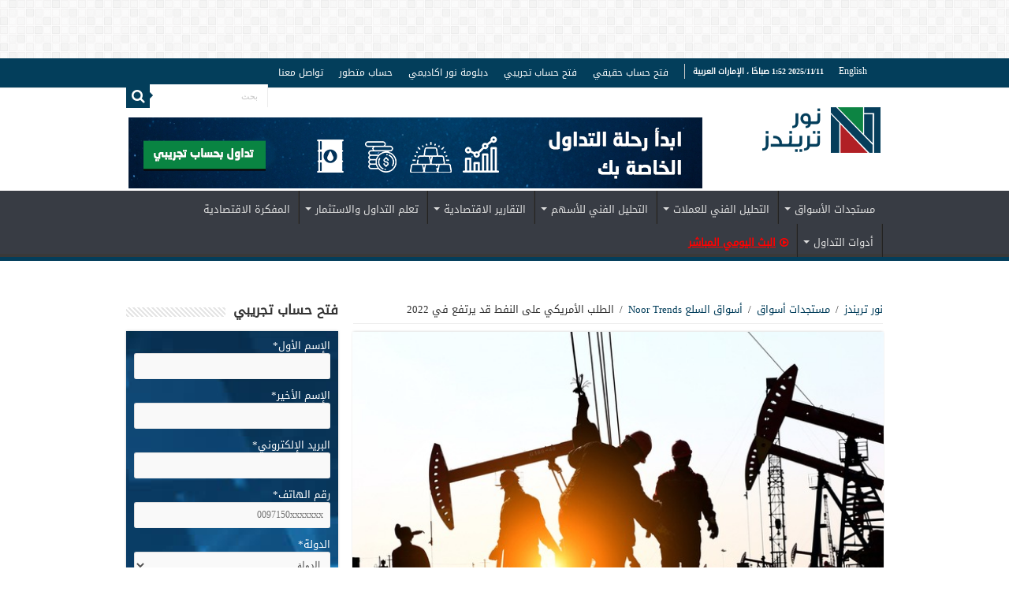

--- FILE ---
content_type: text/css
request_url: https://noortrends.ae/wp-content/uploads/useanyfont/uaf.css
body_size: 392
content:
				@font-face {
					font-family: 'noor-capital-trends';
					src: url('/wp-content/uploads/useanyfont/181111104132Noor-Capital-Trends.woff') format('woff');
					  font-display: auto;
				}

				.noor-capital-trends{font-family: 'noor-capital-trends' !important;}

						body, h1, h2, h3, h4, h5, p, blockquote, li, a{
					font-family: 'noor-capital-trends' !important;
				}
		